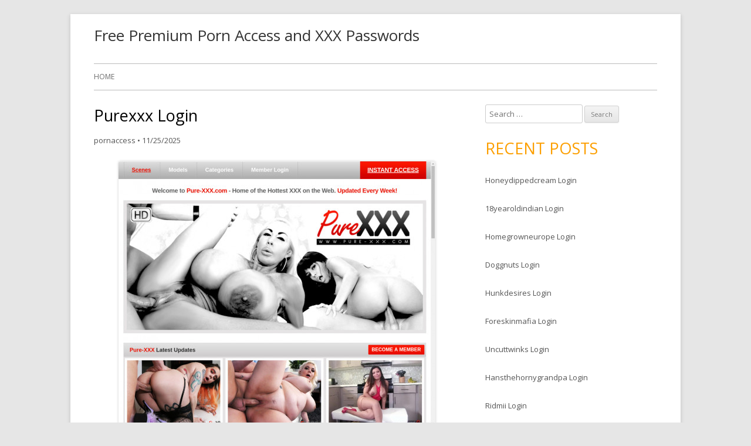

--- FILE ---
content_type: text/html; charset=UTF-8
request_url: https://premiumpornaccess.com/purexxx-login/
body_size: 7339
content:
<!DOCTYPE html>
<!--[if IE 7]>
<html class="ie ie7" lang="en-US">
<![endif]-->
<!--[if IE 8]>
<html class="ie ie8" lang="en-US">
<![endif]-->
<!--[if !(IE 7) & !(IE 8)]><!-->
<html lang="en-US">
<!--<![endif]-->
<head>
<meta charset="UTF-8" />
<meta name="viewport" content="width=device-width" />
<link rel="profile" href="https://gmpg.org/xfn/11" />
<link rel="pingback" href="https://premiumpornaccess.com/xmlrpc.php" />
<!--[if lt IE 9]>
<script src="http://premiumpornaccess.com/wp-content/themes/tiny-forge/js/html5.js" type="text/javascript"></script>
<![endif]-->
<script type="application/ld+json">
	{"@context":"https://schema.org","@type":"BreadcrumbList","itemListElement":[{"@type":"ListItem","position":1,"name":"Free Porn Access","item":"http://premiumpornaccess.com/category/free-porn-access/"},{"@type":"ListItem","position":2,"name":"Purexxx Login"}]}
	</script>
<title>Purexxx Login &#8211; Free Premium Porn Access and XXX Passwords</title>
<meta name='robots' content='max-image-preview:large' />
<link rel='dns-prefetch' href='//fonts.googleapis.com' />
<link rel='dns-prefetch' href='//s.w.org' />
<link rel="alternate" type="application/rss+xml" title="Free Premium Porn Access and XXX Passwords &raquo; Feed" href="https://premiumpornaccess.com/feed/" />
<link rel="alternate" type="application/rss+xml" title="Free Premium Porn Access and XXX Passwords &raquo; Comments Feed" href="https://premiumpornaccess.com/comments/feed/" />


<!-- Last Modified Schema is inserted by the WP Last Modified Info plugin v1.7.6 - https://wordpress.org/plugins/wp-last-modified-info/ -->
<script type="application/ld+json">{"@context":"http:\/\/schema.org\/","@type":"CreativeWork","dateModified":"2025-11-25T01:31:55-05:00","headline":"Purexxx Login","description":"How to use from premium access? Just click to link below and follow to members area if you had been redirected, in login form please use one of the login:password below. beavis:butthead ttZe5Rtz:fightme pantyhose1:hose11 dcjoey:joseph gundam00:v0801984 p_bear_2:grizzly2 We provide the best free xxx passwords online. Feel generous and in the mood for supporting your favorite premium porn access resource. Check","mainEntityOfPage":{"@type":"WebPage","@id":"http:\/\/premiumpornaccess.com\/purexxx-login\/"},"author":{"@type":"Person","name":"","url":"http:\/\/premiumpornaccess.com\/author\/","description":""}}</script>

<script type="text/javascript">
window._wpemojiSettings = {"baseUrl":"https:\/\/s.w.org\/images\/core\/emoji\/14.0.0\/72x72\/","ext":".png","svgUrl":"https:\/\/s.w.org\/images\/core\/emoji\/14.0.0\/svg\/","svgExt":".svg","source":{"concatemoji":"http:\/\/premiumpornaccess.com\/wp-includes\/js\/wp-emoji-release.min.js?ver=6.0"}};
/*! This file is auto-generated */
!function(e,a,t){var n,r,o,i=a.createElement("canvas"),p=i.getContext&&i.getContext("2d");function s(e,t){var a=String.fromCharCode,e=(p.clearRect(0,0,i.width,i.height),p.fillText(a.apply(this,e),0,0),i.toDataURL());return p.clearRect(0,0,i.width,i.height),p.fillText(a.apply(this,t),0,0),e===i.toDataURL()}function c(e){var t=a.createElement("script");t.src=e,t.defer=t.type="text/javascript",a.getElementsByTagName("head")[0].appendChild(t)}for(o=Array("flag","emoji"),t.supports={everything:!0,everythingExceptFlag:!0},r=0;r<o.length;r++)t.supports[o[r]]=function(e){if(!p||!p.fillText)return!1;switch(p.textBaseline="top",p.font="600 32px Arial",e){case"flag":return s([127987,65039,8205,9895,65039],[127987,65039,8203,9895,65039])?!1:!s([55356,56826,55356,56819],[55356,56826,8203,55356,56819])&&!s([55356,57332,56128,56423,56128,56418,56128,56421,56128,56430,56128,56423,56128,56447],[55356,57332,8203,56128,56423,8203,56128,56418,8203,56128,56421,8203,56128,56430,8203,56128,56423,8203,56128,56447]);case"emoji":return!s([129777,127995,8205,129778,127999],[129777,127995,8203,129778,127999])}return!1}(o[r]),t.supports.everything=t.supports.everything&&t.supports[o[r]],"flag"!==o[r]&&(t.supports.everythingExceptFlag=t.supports.everythingExceptFlag&&t.supports[o[r]]);t.supports.everythingExceptFlag=t.supports.everythingExceptFlag&&!t.supports.flag,t.DOMReady=!1,t.readyCallback=function(){t.DOMReady=!0},t.supports.everything||(n=function(){t.readyCallback()},a.addEventListener?(a.addEventListener("DOMContentLoaded",n,!1),e.addEventListener("load",n,!1)):(e.attachEvent("onload",n),a.attachEvent("onreadystatechange",function(){"complete"===a.readyState&&t.readyCallback()})),(e=t.source||{}).concatemoji?c(e.concatemoji):e.wpemoji&&e.twemoji&&(c(e.twemoji),c(e.wpemoji)))}(window,document,window._wpemojiSettings);
</script>
<style type="text/css">
img.wp-smiley,
img.emoji {
	display: inline !important;
	border: none !important;
	box-shadow: none !important;
	height: 1em !important;
	width: 1em !important;
	margin: 0 0.07em !important;
	vertical-align: -0.1em !important;
	background: none !important;
	padding: 0 !important;
}
</style>
	<link rel='stylesheet' id='wp-block-library-css' href="https://premiumpornaccess.com/wp-includes/css/dist/block-library/style.min.css?ver=6.0" type='text/css' media='all' />
<style id='global-styles-inline-css' type='text/css'>
body{--wp--preset--color--black: #000000;--wp--preset--color--cyan-bluish-gray: #abb8c3;--wp--preset--color--white: #ffffff;--wp--preset--color--pale-pink: #f78da7;--wp--preset--color--vivid-red: #cf2e2e;--wp--preset--color--luminous-vivid-orange: #ff6900;--wp--preset--color--luminous-vivid-amber: #fcb900;--wp--preset--color--light-green-cyan: #7bdcb5;--wp--preset--color--vivid-green-cyan: #00d084;--wp--preset--color--pale-cyan-blue: #8ed1fc;--wp--preset--color--vivid-cyan-blue: #0693e3;--wp--preset--color--vivid-purple: #9b51e0;--wp--preset--gradient--vivid-cyan-blue-to-vivid-purple: linear-gradient(135deg,rgba(6,147,227,1) 0%,rgb(155,81,224) 100%);--wp--preset--gradient--light-green-cyan-to-vivid-green-cyan: linear-gradient(135deg,rgb(122,220,180) 0%,rgb(0,208,130) 100%);--wp--preset--gradient--luminous-vivid-amber-to-luminous-vivid-orange: linear-gradient(135deg,rgba(252,185,0,1) 0%,rgba(255,105,0,1) 100%);--wp--preset--gradient--luminous-vivid-orange-to-vivid-red: linear-gradient(135deg,rgba(255,105,0,1) 0%,rgb(207,46,46) 100%);--wp--preset--gradient--very-light-gray-to-cyan-bluish-gray: linear-gradient(135deg,rgb(238,238,238) 0%,rgb(169,184,195) 100%);--wp--preset--gradient--cool-to-warm-spectrum: linear-gradient(135deg,rgb(74,234,220) 0%,rgb(151,120,209) 20%,rgb(207,42,186) 40%,rgb(238,44,130) 60%,rgb(251,105,98) 80%,rgb(254,248,76) 100%);--wp--preset--gradient--blush-light-purple: linear-gradient(135deg,rgb(255,206,236) 0%,rgb(152,150,240) 100%);--wp--preset--gradient--blush-bordeaux: linear-gradient(135deg,rgb(254,205,165) 0%,rgb(254,45,45) 50%,rgb(107,0,62) 100%);--wp--preset--gradient--luminous-dusk: linear-gradient(135deg,rgb(255,203,112) 0%,rgb(199,81,192) 50%,rgb(65,88,208) 100%);--wp--preset--gradient--pale-ocean: linear-gradient(135deg,rgb(255,245,203) 0%,rgb(182,227,212) 50%,rgb(51,167,181) 100%);--wp--preset--gradient--electric-grass: linear-gradient(135deg,rgb(202,248,128) 0%,rgb(113,206,126) 100%);--wp--preset--gradient--midnight: linear-gradient(135deg,rgb(2,3,129) 0%,rgb(40,116,252) 100%);--wp--preset--duotone--dark-grayscale: url('#wp-duotone-dark-grayscale');--wp--preset--duotone--grayscale: url('#wp-duotone-grayscale');--wp--preset--duotone--purple-yellow: url('#wp-duotone-purple-yellow');--wp--preset--duotone--blue-red: url('#wp-duotone-blue-red');--wp--preset--duotone--midnight: url('#wp-duotone-midnight');--wp--preset--duotone--magenta-yellow: url('#wp-duotone-magenta-yellow');--wp--preset--duotone--purple-green: url('#wp-duotone-purple-green');--wp--preset--duotone--blue-orange: url('#wp-duotone-blue-orange');--wp--preset--font-size--small: 13px;--wp--preset--font-size--medium: 20px;--wp--preset--font-size--large: 36px;--wp--preset--font-size--x-large: 42px;}.has-black-color{color: var(--wp--preset--color--black) !important;}.has-cyan-bluish-gray-color{color: var(--wp--preset--color--cyan-bluish-gray) !important;}.has-white-color{color: var(--wp--preset--color--white) !important;}.has-pale-pink-color{color: var(--wp--preset--color--pale-pink) !important;}.has-vivid-red-color{color: var(--wp--preset--color--vivid-red) !important;}.has-luminous-vivid-orange-color{color: var(--wp--preset--color--luminous-vivid-orange) !important;}.has-luminous-vivid-amber-color{color: var(--wp--preset--color--luminous-vivid-amber) !important;}.has-light-green-cyan-color{color: var(--wp--preset--color--light-green-cyan) !important;}.has-vivid-green-cyan-color{color: var(--wp--preset--color--vivid-green-cyan) !important;}.has-pale-cyan-blue-color{color: var(--wp--preset--color--pale-cyan-blue) !important;}.has-vivid-cyan-blue-color{color: var(--wp--preset--color--vivid-cyan-blue) !important;}.has-vivid-purple-color{color: var(--wp--preset--color--vivid-purple) !important;}.has-black-background-color{background-color: var(--wp--preset--color--black) !important;}.has-cyan-bluish-gray-background-color{background-color: var(--wp--preset--color--cyan-bluish-gray) !important;}.has-white-background-color{background-color: var(--wp--preset--color--white) !important;}.has-pale-pink-background-color{background-color: var(--wp--preset--color--pale-pink) !important;}.has-vivid-red-background-color{background-color: var(--wp--preset--color--vivid-red) !important;}.has-luminous-vivid-orange-background-color{background-color: var(--wp--preset--color--luminous-vivid-orange) !important;}.has-luminous-vivid-amber-background-color{background-color: var(--wp--preset--color--luminous-vivid-amber) !important;}.has-light-green-cyan-background-color{background-color: var(--wp--preset--color--light-green-cyan) !important;}.has-vivid-green-cyan-background-color{background-color: var(--wp--preset--color--vivid-green-cyan) !important;}.has-pale-cyan-blue-background-color{background-color: var(--wp--preset--color--pale-cyan-blue) !important;}.has-vivid-cyan-blue-background-color{background-color: var(--wp--preset--color--vivid-cyan-blue) !important;}.has-vivid-purple-background-color{background-color: var(--wp--preset--color--vivid-purple) !important;}.has-black-border-color{border-color: var(--wp--preset--color--black) !important;}.has-cyan-bluish-gray-border-color{border-color: var(--wp--preset--color--cyan-bluish-gray) !important;}.has-white-border-color{border-color: var(--wp--preset--color--white) !important;}.has-pale-pink-border-color{border-color: var(--wp--preset--color--pale-pink) !important;}.has-vivid-red-border-color{border-color: var(--wp--preset--color--vivid-red) !important;}.has-luminous-vivid-orange-border-color{border-color: var(--wp--preset--color--luminous-vivid-orange) !important;}.has-luminous-vivid-amber-border-color{border-color: var(--wp--preset--color--luminous-vivid-amber) !important;}.has-light-green-cyan-border-color{border-color: var(--wp--preset--color--light-green-cyan) !important;}.has-vivid-green-cyan-border-color{border-color: var(--wp--preset--color--vivid-green-cyan) !important;}.has-pale-cyan-blue-border-color{border-color: var(--wp--preset--color--pale-cyan-blue) !important;}.has-vivid-cyan-blue-border-color{border-color: var(--wp--preset--color--vivid-cyan-blue) !important;}.has-vivid-purple-border-color{border-color: var(--wp--preset--color--vivid-purple) !important;}.has-vivid-cyan-blue-to-vivid-purple-gradient-background{background: var(--wp--preset--gradient--vivid-cyan-blue-to-vivid-purple) !important;}.has-light-green-cyan-to-vivid-green-cyan-gradient-background{background: var(--wp--preset--gradient--light-green-cyan-to-vivid-green-cyan) !important;}.has-luminous-vivid-amber-to-luminous-vivid-orange-gradient-background{background: var(--wp--preset--gradient--luminous-vivid-amber-to-luminous-vivid-orange) !important;}.has-luminous-vivid-orange-to-vivid-red-gradient-background{background: var(--wp--preset--gradient--luminous-vivid-orange-to-vivid-red) !important;}.has-very-light-gray-to-cyan-bluish-gray-gradient-background{background: var(--wp--preset--gradient--very-light-gray-to-cyan-bluish-gray) !important;}.has-cool-to-warm-spectrum-gradient-background{background: var(--wp--preset--gradient--cool-to-warm-spectrum) !important;}.has-blush-light-purple-gradient-background{background: var(--wp--preset--gradient--blush-light-purple) !important;}.has-blush-bordeaux-gradient-background{background: var(--wp--preset--gradient--blush-bordeaux) !important;}.has-luminous-dusk-gradient-background{background: var(--wp--preset--gradient--luminous-dusk) !important;}.has-pale-ocean-gradient-background{background: var(--wp--preset--gradient--pale-ocean) !important;}.has-electric-grass-gradient-background{background: var(--wp--preset--gradient--electric-grass) !important;}.has-midnight-gradient-background{background: var(--wp--preset--gradient--midnight) !important;}.has-small-font-size{font-size: var(--wp--preset--font-size--small) !important;}.has-medium-font-size{font-size: var(--wp--preset--font-size--medium) !important;}.has-large-font-size{font-size: var(--wp--preset--font-size--large) !important;}.has-x-large-font-size{font-size: var(--wp--preset--font-size--x-large) !important;}
</style>
<link rel='stylesheet' id='tinyforge-fonts-css' href="https://fonts.googleapis.com/css?family=Open+Sans:400italic,700italic,400,700&#038;subset=latin,latin-ext" type='text/css' media='all' />
<link rel='stylesheet' id='tinyforge-style-css' href="https://premiumpornaccess.com/wp-content/themes/tiny-forge/style.css?ver=1.6.1" type='text/css' media='all' />
<!--[if lt IE 9]>
<link rel='stylesheet' id='tinyforge-ie-css'  href='http://premiumpornaccess.com/wp-content/themes/tiny-forge/css/ie.css?ver=1.5' type='text/css' media='all' />
<![endif]-->
<link rel='stylesheet' id='elusive-iconfont-style-css' href="https://premiumpornaccess.com/wp-content/themes/tiny-forge/css/elusive-webfont.css?ver=1.5" type='text/css' media='all' />
<link rel="https://api.w.org/" href="https://premiumpornaccess.com/wp-json/" /><link rel="alternate" type="application/json" href="https://premiumpornaccess.com/wp-json/wp/v2/posts/34155" /><link rel="canonical" href="https://premiumpornaccess.com/purexxx-login/" />
<link rel="alternate" type="application/json+oembed" href="https://premiumpornaccess.com/wp-json/oembed/1.0/embed?url=http%3A%2F%2Fpremiumpornaccess.com%2Fpurexxx-login%2F" />
<link rel="alternate" type="text/xml+oembed" href="https://premiumpornaccess.com/wp-json/oembed/1.0/embed?url=http%3A%2F%2Fpremiumpornaccess.com%2Fpurexxx-login%2F&#038;format=xml" />
<style id="wplmi-inline-css" type="text/css"> span.wplmi-user-avatar { width: 16px;display: inline-block !important;flex-shrink: 0; } img.wplmi-elementor-avatar { border-radius: 100%;margin-right: 3px; } 

</style>
</head>

<body class="post-template-default single single-post postid-34155 single-format-standard custom-font-enabled single-author singular header-image-no free-porn-access post-purexxx-login">

<noscript>
	<div id="no-javascript">
		Advanced features of this website require that you enable JavaScript in your browser. Thank you!	</div>
</noscript>

<div id="page" class="hfeed site">
	<header id="masthead" class="site-header" role="banner">
					<div class="site-branding" itemscope itemtype="http://schema.org/WPHeader">
				<h1 class="site-title"><a href="https://premiumpornaccess.com/" title="Free Premium Porn Access and XXX Passwords" rel="home">Free Premium Porn Access and XXX Passwords</a></h1>
				<h2 class="site-description"></h2>
			</div>
				
		<nav id="site-navigation" class="main-navigation" role="navigation" itemscope itemtype="http://schema.org/SiteNavigationElement">
			<h1 class="menu-toggle">Menu</h1>
			<a class="assistive-text" href="#content" title="Skip to content">Skip to content</a>
			<div class="nav-menu"><ul>
<li ><a href="https://premiumpornaccess.com/">Home</a></li></ul></div>
		</nav><!-- #site-navigation -->

				<!-- Custom Header - Start -->
														<!-- Custom Header - End -->

	</header><!-- #masthead -->

	<div id="main" class="wrapper">
	<div id="primary" class="site-content">
		<main id="content" role="main">

			
				
	<article id="post-34155" class="post-34155 post type-post status-publish format-standard hentry category-free-porn-access tag-access tag-account tag-free tag-full tag-hd tag-latest tag-login tag-members tag-movies tag-pass tag-passes tag-password tag-passwords tag-premium tag-pure-xxx tag-pure-xxx-login tag-pure-xxx-logins tag-purexxx tag-purexxx-login tag-purexxx-logins tag-purexxx-com tag-reddit tag-stream tag-trailer tag-trial tag-updates tag-xxx" itemscope itemtype="http://schema.org/Article">
				<header class="entry-header">
						<h1 class="entry-title" itemprop="headline">Purexxx Login</h1>
						<div class="entry-meta"><span class="by-author"><span class="author vcard" itemprop="author" itemscope itemtype="http://schema.org/Person"><span itemprop="name"><a class="url fn n" href="https://premiumpornaccess.com/author/pornaccess/" title="View all posts by pornaccess" rel="author" itemprop="url">pornaccess</a></span></span></span> <span class="meta-separator">&bull;</span> <a href="https://premiumpornaccess.com/purexxx-login/" title="1:31 am" rel="bookmark"><time class="entry-date updated" datetime="2025-11-25T01:31:55-05:00" itemprop="dateModified">11/25/2025</time></a>  
											</div><!-- .entry-meta -->
					</header><!-- .entry-header -->

				<div class="entry-content" itemprop="articleBody">
			<p align="center"><a href="http://refer.ccbill.com/cgi-bin/clicks.cgi?CA=947443-0000&amp;PA=2610050&amp;HTML=http://pure-xxx.com/tour/" target="blank"><img src="https://premiumpornaccess.com/wp-content/uploads/2019/12/pure-xxx.jpg" class="screenshot" alt="pure xxx"></a></p>
<p>How to use from premium access? Just click to link below and follow to members area if you had been redirected, in login form please use one of the <b>login:password</b> below.</p>
<ul><li>yatzee24:may1990</li><li>postal:raging</li><li>ikkitou:ryu000</li><li>holler5:axions5</li><li>rjforster:detroit</li></ul>
<p>We provide the best free xxx passwords online. Feel generous and in the mood for supporting your favorite premium porn access resource. Check out <a href="http://refer.ccbill.com/cgi-bin/clicks.cgi?CA=947443-0000&amp;PA=2610050&amp;HTML=http://pure-xxx.com/tour/" target="blank">best deal</a> , they offer a $1 trial membership!</p>
					</div><!-- .entry-content -->
		
		<footer class="entry-meta">
			Posted in <span itemprop="articleSection"><a href="https://premiumpornaccess.com/category/free-porn-access/" rel="category tag">Free Porn Access</a></span>. Tags: <span itemprop="keywords"><a href="https://premiumpornaccess.com/tag/access/" rel="tag">access</a>, <a href="https://premiumpornaccess.com/tag/account/" rel="tag">account</a>, <a href="https://premiumpornaccess.com/tag/free/" rel="tag">free</a>, <a href="https://premiumpornaccess.com/tag/full/" rel="tag">full</a>, <a href="https://premiumpornaccess.com/tag/hd/" rel="tag">hd</a>, <a href="https://premiumpornaccess.com/tag/latest/" rel="tag">latest</a>, <a href="https://premiumpornaccess.com/tag/login/" rel="tag">login</a>, <a href="https://premiumpornaccess.com/tag/members/" rel="tag">members</a>, <a href="https://premiumpornaccess.com/tag/movies/" rel="tag">movies</a>, <a href="https://premiumpornaccess.com/tag/pass/" rel="tag">pass</a>, <a href="https://premiumpornaccess.com/tag/passes/" rel="tag">passes</a>, <a href="https://premiumpornaccess.com/tag/password/" rel="tag">password</a>, <a href="https://premiumpornaccess.com/tag/passwords/" rel="tag">passwords</a>, <a href="https://premiumpornaccess.com/tag/premium/" rel="tag">premium</a>, <a href="https://premiumpornaccess.com/tag/pure-xxx/" rel="tag">pure xxx</a>, <a href="https://premiumpornaccess.com/tag/pure-xxx-login/" rel="tag">pure xxx login</a>, <a href="https://premiumpornaccess.com/tag/pure-xxx-logins/" rel="tag">pure xxx logins</a>, <a href="https://premiumpornaccess.com/tag/purexxx/" rel="tag">purexxx</a>, <a href="https://premiumpornaccess.com/tag/purexxx-login/" rel="tag">Purexxx login</a>, <a href="https://premiumpornaccess.com/tag/purexxx-logins/" rel="tag">purexxx logins</a>, <a href="https://premiumpornaccess.com/tag/purexxx-com/" rel="tag">purexxx.com</a>, <a href="https://premiumpornaccess.com/tag/reddit/" rel="tag">reddit</a>, <a href="https://premiumpornaccess.com/tag/stream/" rel="tag">stream</a>, <a href="https://premiumpornaccess.com/tag/trailer/" rel="tag">trailer</a>, <a href="https://premiumpornaccess.com/tag/trial/" rel="tag">trial</a>, <a href="https://premiumpornaccess.com/tag/updates/" rel="tag">updates</a>, <a href="https://premiumpornaccess.com/tag/xxx/" rel="tag">xxx</a></span> on <a href="https://premiumpornaccess.com/purexxx-login/" title="1:31 am" rel="bookmark"><time class="entry-date updated" datetime="2025-11-25T01:31:55-05:00" itemprop="dateModified">11/25/2025</time></a><span class="by-author"> by <span class="author vcard" itemprop="author" itemscope itemtype="http://schema.org/Person"><span itemprop="name"><a class="url fn n" href="https://premiumpornaccess.com/author/pornaccess/" title="View all posts by pornaccess" rel="author" itemprop="url">pornaccess</a></span></span></span>.						
					</footer><!-- .entry-meta -->
	</article><!-- #post -->

				<nav class="nav-single">
					<h3 class="assistive-text">Post navigation</h3>
					<span class="nav-previous"><a href="https://premiumpornaccess.com/purets-login/" rel="prev"><span class="meta-nav">&laquo;</span> Purets Login</a></span>
					<span class="nav-next"><a href="https://premiumpornaccess.com/pvrfun-login/" rel="next">Pvrfun Login <span class="meta-nav">&raquo;</span></a></span>
				</nav><!-- .nav-single -->

				
<div id="comments" class="comments-area">

	
	
	
</div><!-- #comments .comments-area -->
			
		</main><!-- #content -->
	</div><!-- #primary -->


			<div id="secondary" class="widget-area" role="complementary">
			<aside id="search-2" class="widget widget_search"><form role="search" method="get" class="search-form" action="https://premiumpornaccess.com/">
				<label>
					<span class="screen-reader-text">Search for:</span>
					<input type="search" class="search-field" placeholder="Search &hellip;" value="" name="s" />
				</label>
				<input type="submit" class="search-submit" value="Search" />
			</form></aside>
		<aside id="recent-posts-2" class="widget widget_recent_entries">
		<h3 class="widget-title">Recent Posts</h3>
		<ul>
											<li>
					<a href="https://premiumpornaccess.com/honeydippedcream-login/">Honeydippedcream Login</a>
									</li>
											<li>
					<a href="https://premiumpornaccess.com/18yearoldindian-login/">18yearoldindian Login</a>
									</li>
											<li>
					<a href="https://premiumpornaccess.com/homegrowneurope-login/">Homegrowneurope Login</a>
									</li>
											<li>
					<a href="https://premiumpornaccess.com/doggnuts-login/">Doggnuts Login</a>
									</li>
											<li>
					<a href="https://premiumpornaccess.com/hunkdesires-login/">Hunkdesires Login</a>
									</li>
											<li>
					<a href="https://premiumpornaccess.com/foreskinmafia-login/">Foreskinmafia Login</a>
									</li>
											<li>
					<a href="https://premiumpornaccess.com/uncuttwinks-login/">Uncuttwinks Login</a>
									</li>
											<li>
					<a href="https://premiumpornaccess.com/hansthehornygrandpa-login/">Hansthehornygrandpa Login</a>
									</li>
											<li>
					<a href="https://premiumpornaccess.com/ridmii-login/">Ridmii Login</a>
									</li>
											<li>
					<a href="https://premiumpornaccess.com/glowingdesire-login/">Glowingdesire Login</a>
									</li>
											<li>
					<a href="https://premiumpornaccess.com/xxxtryout-login/">Xxxtryout Login</a>
									</li>
											<li>
					<a href="https://premiumpornaccess.com/famnasty-login/">Famnasty Login</a>
									</li>
											<li>
					<a href="https://premiumpornaccess.com/oopsieanimated-login/">Oopsieanimated Login</a>
									</li>
											<li>
					<a href="https://premiumpornaccess.com/spankbanggold-login/">Spankbanggold Login</a>
									</li>
											<li>
					<a href="https://premiumpornaccess.com/primemature-login/">Primemature Login</a>
									</li>
											<li>
					<a href="https://premiumpornaccess.com/sarinaandrobin-login/">Sarinaandrobin Login</a>
									</li>
											<li>
					<a href="https://premiumpornaccess.com/jazzthestallion-login/">Jazzthestallion Login</a>
									</li>
											<li>
					<a href="https://premiumpornaccess.com/nikkisfetishes-login/">Nikkisfetishes Login</a>
									</li>
											<li>
					<a href="https://premiumpornaccess.com/sydneyscreams-login/">Sydneyscreams Login</a>
									</li>
											<li>
					<a href="https://premiumpornaccess.com/latinalez-login/">Latinalez Login</a>
									</li>
											<li>
					<a href="https://premiumpornaccess.com/steplatina-login/">Steplatina Login</a>
									</li>
											<li>
					<a href="https://premiumpornaccess.com/pissheroff-login/">Pissheroff Login</a>
									</li>
											<li>
					<a href="https://premiumpornaccess.com/fantasypov-login/">Fantasypov Login</a>
									</li>
											<li>
					<a href="https://premiumpornaccess.com/bigboobdaria-login/">Bigboobdaria Login</a>
									</li>
											<li>
					<a href="https://premiumpornaccess.com/porngamesnetwork-login/">Porngamesnetwork Login</a>
									</li>
											<li>
					<a href="https://premiumpornaccess.com/milflicious-login/">Milflicious Login</a>
									</li>
											<li>
					<a href="https://premiumpornaccess.com/bufu-login/">Bufu Login</a>
									</li>
											<li>
					<a href="https://premiumpornaccess.com/cheatersaanonymous-login/">Cheatersaanonymous Login</a>
									</li>
											<li>
					<a href="https://premiumpornaccess.com/copslovecocks-login/">Copslovecocks Login</a>
									</li>
											<li>
					<a href="https://premiumpornaccess.com/vrdome-login/">Vrdome Login</a>
									</li>
											<li>
					<a href="https://premiumpornaccess.com/vrmagic-login/">Vrmagic Login</a>
									</li>
											<li>
					<a href="https://premiumpornaccess.com/vrspy-login/">Vrspy Login</a>
									</li>
											<li>
					<a href="https://premiumpornaccess.com/aipornx-login/">Aipornx Login</a>
									</li>
											<li>
					<a href="https://premiumpornaccess.com/lustyvr-login/">Lustyvr Login</a>
									</li>
											<li>
					<a href="https://premiumpornaccess.com/woowvr-login/">Woowvr Login</a>
									</li>
					</ul>

		</aside><aside id="archives-2" class="widget widget_archive"><h3 class="widget-title">Archives</h3>
			<ul>
					<li><a href="https://premiumpornaccess.com/2025/12/">December 2025</a></li>
	<li><a href="https://premiumpornaccess.com/2025/11/">November 2025</a></li>
	<li><a href="https://premiumpornaccess.com/2025/10/">October 2025</a></li>
	<li><a href="https://premiumpornaccess.com/2025/09/">September 2025</a></li>
	<li><a href="https://premiumpornaccess.com/2025/08/">August 2025</a></li>
	<li><a href="https://premiumpornaccess.com/2025/07/">July 2025</a></li>
	<li><a href="https://premiumpornaccess.com/2025/06/">June 2025</a></li>
	<li><a href="https://premiumpornaccess.com/2025/05/">May 2025</a></li>
	<li><a href="https://premiumpornaccess.com/2025/04/">April 2025</a></li>
	<li><a href="https://premiumpornaccess.com/2025/03/">March 2025</a></li>
	<li><a href="https://premiumpornaccess.com/2025/02/">February 2025</a></li>
	<li><a href="https://premiumpornaccess.com/2025/01/">January 2025</a></li>
	<li><a href="https://premiumpornaccess.com/2024/12/">December 2024</a></li>
	<li><a href="https://premiumpornaccess.com/2024/11/">November 2024</a></li>
	<li><a href="https://premiumpornaccess.com/2024/10/">October 2024</a></li>
	<li><a href="https://premiumpornaccess.com/2024/09/">September 2024</a></li>
	<li><a href="https://premiumpornaccess.com/2024/08/">August 2024</a></li>
	<li><a href="https://premiumpornaccess.com/2024/07/">July 2024</a></li>
	<li><a href="https://premiumpornaccess.com/2024/06/">June 2024</a></li>
	<li><a href="https://premiumpornaccess.com/2024/05/">May 2024</a></li>
	<li><a href="https://premiumpornaccess.com/2024/04/">April 2024</a></li>
	<li><a href="https://premiumpornaccess.com/2024/03/">March 2024</a></li>
	<li><a href="https://premiumpornaccess.com/2024/02/">February 2024</a></li>
	<li><a href="https://premiumpornaccess.com/2024/01/">January 2024</a></li>
	<li><a href="https://premiumpornaccess.com/2023/12/">December 2023</a></li>
	<li><a href="https://premiumpornaccess.com/2023/11/">November 2023</a></li>
	<li><a href="https://premiumpornaccess.com/2023/10/">October 2023</a></li>
	<li><a href="https://premiumpornaccess.com/2023/09/">September 2023</a></li>
	<li><a href="https://premiumpornaccess.com/2023/08/">August 2023</a></li>
	<li><a href="https://premiumpornaccess.com/2023/07/">July 2023</a></li>
	<li><a href="https://premiumpornaccess.com/2023/06/">June 2023</a></li>
	<li><a href="https://premiumpornaccess.com/2023/05/">May 2023</a></li>
	<li><a href="https://premiumpornaccess.com/2023/04/">April 2023</a></li>
	<li><a href="https://premiumpornaccess.com/2023/03/">March 2023</a></li>
	<li><a href="https://premiumpornaccess.com/2023/02/">February 2023</a></li>
	<li><a href="https://premiumpornaccess.com/2023/01/">January 2023</a></li>
	<li><a href="https://premiumpornaccess.com/2022/12/">December 2022</a></li>
	<li><a href="https://premiumpornaccess.com/2022/11/">November 2022</a></li>
	<li><a href="https://premiumpornaccess.com/2022/10/">October 2022</a></li>
	<li><a href="https://premiumpornaccess.com/2022/09/">September 2022</a></li>
	<li><a href="https://premiumpornaccess.com/2022/08/">August 2022</a></li>
	<li><a href="https://premiumpornaccess.com/2022/07/">July 2022</a></li>
	<li><a href="https://premiumpornaccess.com/2022/06/">June 2022</a></li>
	<li><a href="https://premiumpornaccess.com/2022/05/">May 2022</a></li>
	<li><a href="https://premiumpornaccess.com/2022/04/">April 2022</a></li>
	<li><a href="https://premiumpornaccess.com/2022/03/">March 2022</a></li>
	<li><a href="https://premiumpornaccess.com/2022/02/">February 2022</a></li>
	<li><a href="https://premiumpornaccess.com/2022/01/">January 2022</a></li>
	<li><a href="https://premiumpornaccess.com/2021/12/">December 2021</a></li>
	<li><a href="https://premiumpornaccess.com/2021/11/">November 2021</a></li>
	<li><a href="https://premiumpornaccess.com/2021/10/">October 2021</a></li>
	<li><a href="https://premiumpornaccess.com/2021/09/">September 2021</a></li>
	<li><a href="https://premiumpornaccess.com/2021/08/">August 2021</a></li>
	<li><a href="https://premiumpornaccess.com/2021/07/">July 2021</a></li>
	<li><a href="https://premiumpornaccess.com/2021/06/">June 2021</a></li>
	<li><a href="https://premiumpornaccess.com/2021/05/">May 2021</a></li>
	<li><a href="https://premiumpornaccess.com/2021/04/">April 2021</a></li>
	<li><a href="https://premiumpornaccess.com/2021/03/">March 2021</a></li>
	<li><a href="https://premiumpornaccess.com/2021/02/">February 2021</a></li>
	<li><a href="https://premiumpornaccess.com/2021/01/">January 2021</a></li>
	<li><a href="https://premiumpornaccess.com/2020/12/">December 2020</a></li>
	<li><a href="https://premiumpornaccess.com/2020/11/">November 2020</a></li>
	<li><a href="https://premiumpornaccess.com/2020/10/">October 2020</a></li>
	<li><a href="https://premiumpornaccess.com/2020/09/">September 2020</a></li>
	<li><a href="https://premiumpornaccess.com/2020/08/">August 2020</a></li>
	<li><a href="https://premiumpornaccess.com/2020/07/">July 2020</a></li>
	<li><a href="https://premiumpornaccess.com/2020/06/">June 2020</a></li>
	<li><a href="https://premiumpornaccess.com/2020/05/">May 2020</a></li>
	<li><a href="https://premiumpornaccess.com/2020/04/">April 2020</a></li>
	<li><a href="https://premiumpornaccess.com/2020/03/">March 2020</a></li>
	<li><a href="https://premiumpornaccess.com/2020/02/">February 2020</a></li>
	<li><a href="https://premiumpornaccess.com/2020/01/">January 2020</a></li>
	<li><a href="https://premiumpornaccess.com/2019/12/">December 2019</a></li>
	<li><a href="https://premiumpornaccess.com/2019/11/">November 2019</a></li>
	<li><a href="https://premiumpornaccess.com/2019/10/">October 2019</a></li>
	<li><a href="https://premiumpornaccess.com/2019/09/">September 2019</a></li>
	<li><a href="https://premiumpornaccess.com/2019/08/">August 2019</a></li>
	<li><a href="https://premiumpornaccess.com/2019/07/">July 2019</a></li>
	<li><a href="https://premiumpornaccess.com/2019/06/">June 2019</a></li>
	<li><a href="https://premiumpornaccess.com/2019/03/">March 2019</a></li>
	<li><a href="https://premiumpornaccess.com/2019/02/">February 2019</a></li>
	<li><a href="https://premiumpornaccess.com/2019/01/">January 2019</a></li>
	<li><a href="https://premiumpornaccess.com/2018/12/">December 2018</a></li>
	<li><a href="https://premiumpornaccess.com/2018/11/">November 2018</a></li>
	<li><a href="https://premiumpornaccess.com/2018/10/">October 2018</a></li>
	<li><a href="https://premiumpornaccess.com/2018/09/">September 2018</a></li>
	<li><a href="https://premiumpornaccess.com/2018/08/">August 2018</a></li>
	<li><a href="https://premiumpornaccess.com/2018/07/">July 2018</a></li>
	<li><a href="https://premiumpornaccess.com/2018/06/">June 2018</a></li>
	<li><a href="https://premiumpornaccess.com/2018/05/">May 2018</a></li>
	<li><a href="https://premiumpornaccess.com/2018/04/">April 2018</a></li>
	<li><a href="https://premiumpornaccess.com/2018/03/">March 2018</a></li>
	<li><a href="https://premiumpornaccess.com/2018/02/">February 2018</a></li>
	<li><a href="https://premiumpornaccess.com/2018/01/">January 2018</a></li>
	<li><a href="https://premiumpornaccess.com/2017/12/">December 2017</a></li>
	<li><a href="https://premiumpornaccess.com/2017/11/">November 2017</a></li>
	<li><a href="https://premiumpornaccess.com/2017/10/">October 2017</a></li>
	<li><a href="https://premiumpornaccess.com/2017/09/">September 2017</a></li>
	<li><a href="https://premiumpornaccess.com/2017/08/">August 2017</a></li>
	<li><a href="https://premiumpornaccess.com/2017/07/">July 2017</a></li>
	<li><a href="https://premiumpornaccess.com/2017/06/">June 2017</a></li>
	<li><a href="https://premiumpornaccess.com/2017/05/">May 2017</a></li>
	<li><a href="https://premiumpornaccess.com/2017/04/">April 2017</a></li>
	<li><a href="https://premiumpornaccess.com/2017/03/">March 2017</a></li>
	<li><a href="https://premiumpornaccess.com/2017/02/">February 2017</a></li>
	<li><a href="https://premiumpornaccess.com/2017/01/">January 2017</a></li>
	<li><a href="https://premiumpornaccess.com/2016/12/">December 2016</a></li>
	<li><a href="https://premiumpornaccess.com/2016/11/">November 2016</a></li>
	<li><a href="https://premiumpornaccess.com/2016/10/">October 2016</a></li>
	<li><a href="https://premiumpornaccess.com/2016/09/">September 2016</a></li>
	<li><a href="https://premiumpornaccess.com/2016/08/">August 2016</a></li>
	<li><a href="https://premiumpornaccess.com/2016/07/">July 2016</a></li>
	<li><a href="https://premiumpornaccess.com/2016/06/">June 2016</a></li>
	<li><a href="https://premiumpornaccess.com/2016/05/">May 2016</a></li>
	<li><a href="https://premiumpornaccess.com/2016/04/">April 2016</a></li>
	<li><a href="https://premiumpornaccess.com/2016/03/">March 2016</a></li>
	<li><a href="https://premiumpornaccess.com/2016/02/">February 2016</a></li>
	<li><a href="https://premiumpornaccess.com/2016/01/">January 2016</a></li>
			</ul>

			</aside>		</div><!-- #secondary -->
		</div><!-- #main .wrapper -->
	<footer id="colophon" class="clear" role="contentinfo" itemscope itemtype="http://schema.org/WPFooter">
	
						<div id="footer-widgets" class="widget-area three" itemscope itemtype="http://schema.org/WPSideBar">
					
					
									</div><!-- #footer-widgets -->
			
		<div id="site-info">
									<!--<a href="http://your-site.com" title="Web design & programing by your credentials" rel="designer">Web development by your credentials</a> <span class="meta-separator">&bull;</span> -->
						<span id="site-admin-link"> <a href="https://premiumpornaccess.com/wp-login.php">Log in</a></span>
		</div><!-- #site-info -->
		
		<div id="site-generator">
									<a href="https://wordpress.org/" title="Semantic Personal Publishing Platform">Powered by WordPress<div class="icon-webfont el-icon-wordpress"></div></a>
		</div><!-- #site-generator -->
	</footer><!-- #colophon -->
</div><!-- #page -->

<!-- Happy coding! "Ut In Omnibus Glorificetur Deus" ~Saint Benedict -->

<script type='text/javascript' src="https://premiumpornaccess.com/wp-content/themes/tiny-forge/js/navigation.js?ver=1.6.1" id='tinyforge-navigation-js'></script>
<script defer src="https://static.cloudflareinsights.com/beacon.min.js/vcd15cbe7772f49c399c6a5babf22c1241717689176015" integrity="sha512-ZpsOmlRQV6y907TI0dKBHq9Md29nnaEIPlkf84rnaERnq6zvWvPUqr2ft8M1aS28oN72PdrCzSjY4U6VaAw1EQ==" data-cf-beacon='{"version":"2024.11.0","token":"fc003610e4d34cb09aa2d3b3aa322336","r":1,"server_timing":{"name":{"cfCacheStatus":true,"cfEdge":true,"cfExtPri":true,"cfL4":true,"cfOrigin":true,"cfSpeedBrain":true},"location_startswith":null}}' crossorigin="anonymous"></script>
</body>
</html>